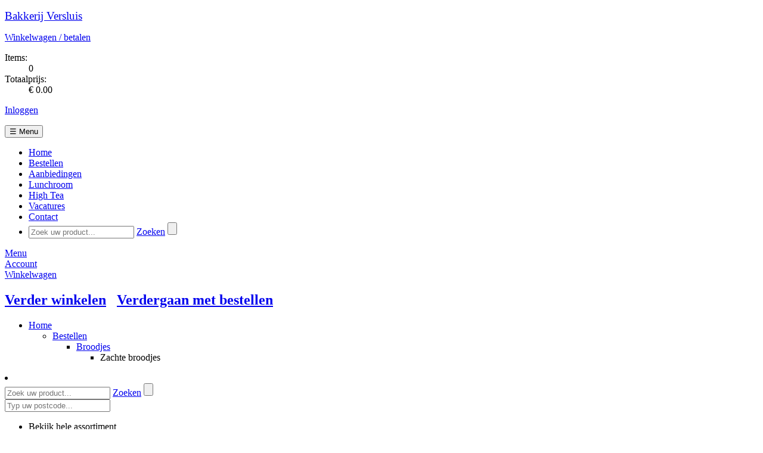

--- FILE ---
content_type: text/html; charset=utf-8
request_url: https://webshop.bakkerijversluis.nl/assortiment/broodjes/zachte-broodjes
body_size: 98197
content:

<!DOCTYPE html>
<html xmlns="http://www.w3.org/1999/xhtml" xml:lang="nl-NL" lang="nl-NL" xmlns:fb="http://www.facebook.com/2008/fbml">
    <head><title>
	Zachte broodjes - Bakkerij Versluis
</title><meta name="description" content="Zachte broodjes Bakkerij Versluis WOERDEN webshop EXTRAvestiging">
<meta name="keywords" content="Zachte, broodjes, Bakkerij, Versluis, WOERDEN, webshop, EXTRAvestiging, bestellen, producten, home, assortiment">
<meta http-equiv="Content-Type" content="text/html; charset=utf-8" /><meta name="viewport" content="width=device-width, initial-scale=1" /><meta http-equiv="Cache-Control" content="no-cache" /><meta http-equiv="Expires" content="0" /><link rel="stylesheet" href="https://cdn.jsdelivr.net/npm/bootstrap-icons@1.10.5/font/bootstrap-icons.css" /><!--[if lt IE 7]><script src="/js/DD_belatedPNG.js" type="text/javascript"></script><![endif]--><meta name="copyright" content="Bakkerij Versluis" /><link rel="shortcut icon" type="image/vnd.microsoft.icon" href="/images/themes/evversluisb2c/favicon.ico" /><script type="text/javascript">var aspJsVars = new Array();aspJsVars["baseUrl"] = 'https://webshop.bakkerijversluis.nl/';</script><script type="text/javascript">var baseUrl = 'https://webshop.bakkerijversluis.nl/'</script><link rel="stylesheet" type="text/css" href="/css/mediabox.css?version=638979263580338842" /><link rel="stylesheet" type="text/css" href="/css/toastr.min.css?version=638979263580338842" /><link rel="stylesheet" type="text/css" href="/css/fancybox.css?version=638979263580338842" /><link rel="stylesheet" type="text/css" href="/css/bootstrap4-ev.css?version=638979263580338842" /><link rel="stylesheet" type="text/css" href="/css/themes/evVersluiscss/evVersluisb2c.css?version=638990718289776177" /><script type="text/javascript" src="/js/mootools-1.2.5-core-yc.js?version=638979263637057615"></script><script type="text/javascript" src="/js/mootools-1.2.5.1-more.js?version=638979263637213930"></script><script type="text/javascript" src="https://ajax.googleapis.com/ajax/libs/jquery/3.2.1/jquery.min.js?version=0"></script><script type="text/javascript" src="https://maxcdn.bootstrapcdn.com/bootstrap/3.3.7/js/bootstrap.min.js?version=0"></script><script type="text/javascript" src="/js/main.js?version=638979263637057615"></script></head>

    <body>
        
        
        

        <script type="text/javascript">
            // Ask the browser...
            var cookieEnabled = (navigator.cookieEnabled) ? true : false;

            //if not IE4+ nor NS6+
            //if (typeof navigator.cookieEnabled == "undefined" && !cookieEnabled) {
            //document.cookie = "testcookie";
            //cookieEnabled = (document.cookie.indexOf("testcookie") != -1) ? true : false;
            //}

            // If not, show the cookie message!
            if (!cookieEnabled)
            {
                toastr.options = {            
                    "closeButton": true,
                    "debug": false,
                    "progressBar": false,
                    "positionClass": "toast-top-full-width",
                    "onclick": null,
                    "showDuration": "50000",
                    "hideDuration": "50000",
                    "timeOut": "50000",
                    "extendedTimeOut": "50000",
                    "showEasing": "swing",
                    "hideEasing": "linear",
                    "showMethod": "fadeIn",
                    "hideMethod": "fadeOut"
                };
        
                toastr.warning("Uw browser setting ondersteunt geen cookies. Deze webshop kan mogelijk minder goed functioneren. Maakt u gebruik van Internet Explorer dan kunt u dit via [Internetopties -> Privacy] aanpassen. De maximale toegestane instelling hier is [Normaal-Hoog]. ", "LET OP!");
            };
        </script>     

        <!--[if lte IE 7]><div id="ie7"><![endif]-->
        <!--[if lte IE 6]><div id="ie6"><![endif]-->
        <div id="wrapper">               
            <form method="post" action="/assortiment/broodjes/zachte-broodjes" id="aspnetForm">
<div>
<input type="hidden" name="__EVENTTARGET" id="__EVENTTARGET" value="" />
<input type="hidden" name="__EVENTARGUMENT" id="__EVENTARGUMENT" value="" />
<input type="hidden" name="__VIEWSTATE" id="__VIEWSTATE" value="/[base64]/[base64]/[base64]/[base64]/[base64]" />
</div>

<script type="text/javascript">
//<![CDATA[
var theForm = document.forms['aspnetForm'];
if (!theForm) {
    theForm = document.aspnetForm;
}
function __doPostBack(eventTarget, eventArgument) {
    if (!theForm.onsubmit || (theForm.onsubmit() != false)) {
        theForm.__EVENTTARGET.value = eventTarget;
        theForm.__EVENTARGUMENT.value = eventArgument;
        theForm.submit();
    }
}
//]]>
</script>


<script src="/WebResource.axd?d=qvSY_j-W-heQw_AtwtcWyhFAkDYYXkj3e0qOpSTFVlqQPNHCKhCIIwI2lzBpQ7Jtr0GvdaThxKTDERP3NuqB4MCvjfA1&amp;t=638942282805310136" type="text/javascript"></script>


<script type="text/javascript">
//<![CDATA[
function TextBoxExtenderKeyDownHandler(evt,controlName,handleNumerics)
{
     gottenEvent = evt || window.event;
     if (gottenEvent.keyCode == 13)
     {
         var button = document.getElementById(controlName);
         if (button != null)
             button.click();
         else
             alert('DEFAULT BUTTON NOT FOUND');;
         return false;
     }
}
//]]>
</script>

<div>

	<input type="hidden" name="__VIEWSTATEGENERATOR" id="__VIEWSTATEGENERATOR" value="C3B246AC" />
	<input type="hidden" name="__SCROLLPOSITIONX" id="__SCROLLPOSITIONX" value="0" />
	<input type="hidden" name="__SCROLLPOSITIONY" id="__SCROLLPOSITIONY" value="0" />
</div>
                <div class="menu">
                    <div class="container"> 
                        <header>
                            <div class="row white-bg">
                                <div class="col-sm-3 header-logo">
                                    <div id="logo">
                                        <p class="logo">
                                            <a id="ctl00_hlHome" href="http://www.bakkerijversluis.nl/"><big>Bakkerij Versluis</big></a>                          
                                        </p>
                                    </div>                      
                                </div>                  
                        
                                <div class="col-sm-9 header-info">
                                    
<div class="shopping-cart">
    <p><a id="ctl00_ucOrderSummaryControl_hlOrder" href="/CheckoutShoppingCart.aspx"><span class="IconShoppingCart"></span>Winkelwagen / betalen <i class="fa fa-arrow-right"></i></a></p>
    <dl>
	    <dt>Items:</dt>
	    <dd><span id="ShoppingCartItems">0</span></dd>
	    <dt>Totaalprijs:</dt>
	    <dd><span id="ShoppingCartSubtotal">&euro; 0.00</span></dd>
    </dl>
</div>
<div class="customer-info">
    <div id="loginstatusnotloggedin"><p><a href="/SignOn.aspx"><span class=IconLogin></span>Inloggen <i class="fa fa-arrow-right"></i></a></p></div>

</div>
                                    
                                </div>

                                <div class="col-md-9 main-nav">
                                    <nav id="main-nav">
                                        

<div class="main_navigation">

    <button id="navToggle" 
        type="button"
        class="btn btn-outline-secondary d-none mb-2" 
        aria-expanded="false" 
        aria-controls="navigation" 
        aria-label="Toggle navigation">
        ☰ Menu
    </button>

    <ul id="navigation">
        <li class="home"><a href="https://www.bakkerijversluis.nl/"><span>Home</span></a></li>
<li class="active bestellen"><a href="/"><span>Bestellen</span></a></li>
<li class="aanbiedingen"><a href="/aanbiedingen"><span>Aanbiedingen</span></a></li>
<li class="lunchroom"><a href="https://www.bakkerijversluis.nl/lunchroom/"><span>Lunchroom</span></a></li>
<li class="high-tea"><a href="https://www.bakkerijversluis.nl/high-tea/"><span>High Tea</span></a></li>
<li class="vacatures"><a href="https://www.bakkerijversluis.nl/vacatures/"><span>Vacatures</span></a></li>
<li class="contact"><a href="https://www.bakkerijversluis.nl/contact/"><span>Contact</span></a></li>

        
<li class="search">
	<div onkeypress="javascript:return WebForm_FireDefaultButton(event, &#39;ctl00_ucNavigationControl_ucSearchControl_btnSearch&#39;)">
	
		<input name="ctl00$ucNavigationControl$ucSearchControl$tbSearch" type="text" id="ctl00_ucNavigationControl_ucSearchControl_tbSearch" class="text" placeholder="Zoek uw product..." OnKeyDown="return TextBoxExtenderKeyDownHandler(event,&#39;ctl00_ucNavigationControl_ucSearchControl_btnSearch&#39;,&#39;False&#39;);" OnClick="this.select()" />
		<a id="ctl00_ucNavigationControl_ucSearchControl_lbSearch" class="searchbutton" href="javascript:__doPostBack(&#39;ctl00$ucNavigationControl$ucSearchControl$lbSearch&#39;,&#39;&#39;)">Zoeken</a>
		<input type="submit" name="ctl00$ucNavigationControl$ucSearchControl$btnSearch" value="" onclick="javascript:WebForm_DoPostBackWithOptions(new WebForm_PostBackOptions(&quot;ctl00$ucNavigationControl$ucSearchControl$btnSearch&quot;, &quot;&quot;, true, &quot;&quot;, &quot;&quot;, false, false))" id="ctl00_ucNavigationControl_ucSearchControl_btnSearch" class="searchbutton-hidden" />
	
</div>
</li>
    </ul>

</div>

                                    </nav>
                                </div>
                            </div>
                        </header>
                    </div>
                
                    
                    <div id="cd-hamburger-menu"><a class="cd-img-replace" href="#0">Menu</a></div>
                    <div id="cd-account-trigger"><a class="cd-img-replace" href="/SignOn.aspx">Account</a></div>
                    
                    <div id="cd-cart-trigger">
                        <a class="cd-img-replace" href="#0">Winkelwagen
                            
                        </a>
                    </div>
                     
                    <div id="cd-shadow-layer"></div>

                    
                    <div id="cd-cart">
                        <h2 class="text-center panelShoppingCardNaviagation">
                            <a href="#" id="closeShoppingCard"><i class="fa fa-arrow-left"></i> Verder winkelen</a>&nbsp; 
                            &nbsp;<a class="order-button" href="/CheckoutShoppingCart.aspx">Verdergaan met bestellen <i class="fa fa-arrow-right"></i></a>
                        </h2>
                        <div id="panelShoppingCard">
                            
<div class="ShoppingCardBlock">
    
    <div class="ShoppingCardItems">         
        
    </div>

    

    <div class="ShoppingCardSubTotal">          

        
    </div>
    <div class="ShoppingCardCustomText">            
        
    </div>
    <div class="ShoppingCardFooter">            
        
    </div>          
    
</div>

                        </div>
                    </div>
                </div>
            
                <div class="slider"></div>
                 
                            
                <div id="ctl00_container_move_top" class="container move_top">
                    <div id="ctl00_container_base" class="container_base container_assortimentlanguageentitypage">

                        
<ul id="breadcrumbs">
	<li>
		<a id="ctl00_ucBreadcrumbControl_breadcrumbhome" href="/">Home</a>
		<ul><li><a href="/">Bestellen</a>
<ul><li><a href="/assortiment/broodjes">Broodjes</a>
<ul><li id="lastitem">Zachte broodjes
</li></ul>
</li></ul>
</li></ul>

	</li>
</ul>

                        
                        <div class="row">
                            <nav class="col-md-3">
                                
<li class="search">
	<div onkeypress="javascript:return WebForm_FireDefaultButton(event, &#39;ctl00_ucSearchControl_btnSearch&#39;)">
	
		<input name="ctl00$ucSearchControl$tbSearch" type="text" id="ctl00_ucSearchControl_tbSearch" class="text" placeholder="Zoek uw product..." OnKeyDown="return TextBoxExtenderKeyDownHandler(event,&#39;ctl00_ucSearchControl_btnSearch&#39;,&#39;False&#39;);" OnClick="this.select()" />
		<a id="ctl00_ucSearchControl_lbSearch" class="searchbutton" href="javascript:__doPostBack(&#39;ctl00$ucSearchControl$lbSearch&#39;,&#39;&#39;)">Zoeken</a>
		<input type="submit" name="ctl00$ucSearchControl$btnSearch" value="" onclick="javascript:WebForm_DoPostBackWithOptions(new WebForm_PostBackOptions(&quot;ctl00$ucSearchControl$btnSearch&quot;, &quot;&quot;, true, &quot;&quot;, &quot;&quot;, false, false))" id="ctl00_ucSearchControl_btnSearch" class="searchbutton-hidden" />
	
</div>
</li>
	                            
    <div id="postcodecheck">
	    <div onkeypress="javascript:return WebForm_FireDefaultButton(event, &#39;ctl00_ucPostcodeCheck_btnPostcodeCheck&#39;)">
	
		    <input name="ctl00$ucPostcodeCheck$tbPostcodeCheck" type="text" id="ctl00_ucPostcodeCheck_tbPostcodeCheck" class="text" placeholder="Typ uw postcode..." OnKeyDown="return TextBoxExtenderKeyDownHandler(event,&#39;ctl00_ucPostcodeCheck_btnPostcodeCheck&#39;,&#39;False&#39;);" OnClick="this.select()" />
    	    <a id="ctl00_ucPostcodeCheck_btnPostcodeCheck" class="postcodecheck-button" href="javascript:__doPostBack(&#39;ctl00$ucPostcodeCheck$btnPostcodeCheck&#39;,&#39;&#39;)"></a>
	    
</div>
        <div id="postcodecheck-result">
	        <span>
        		    
	        </span>
        </div>
    </div>

                                <div id="ctl00_ucSubnavigationControl_pagename" class="assortimentlanguageentitypage">
                <ul id="subnavigation" class="nav nav-pills nav-stacked" data-spy="affix" data-offset-top="205">



					<li>
				       	
				    	<a id="click_menu">Bekijk hele assortiment</a>
				        <div class="toggle_nav">
				            <a id="ctl00_ucSubnavigationControl_hlSubnavigationItem" class="bestellen" href="/">Bestellen</a>
				            
				            <ul>
<li>
<a href="/assortiment/brood-2" class="brood">Brood</a>
</li>
<li>
<a href="/assortiment/broodjes" class="active sub broodjes">Broodjes</a>
<ul>
<li>
<a href="/assortiment/broodjes/zachte-broodjes" class="active">Zachte broodjes</a>
</li>
<li>
<a href="/assortiment/broodjes/harde-broodjes">Harde broodjes</a>
</li>
<li>
<a href="/assortiment/broodjes/croissants">Croissants</a>
</li>
<li>
<a href="/assortiment/broodjes/om-zelf-af-te-bakken">Om zelf af te bakken</a>
</li>
</ul>
</li>
<li>
<a href="/assortiment/zoet-en-hartig" class="zoet-en-hartig">Zoet en hartig</a>
</li>
<li>
<a href="/assortiment/gebak" class="gebak">Gebak</a>
</li>
<li>
<a href="/assortiment/taarten" class="taarten">Taarten</a>
</li>
<li>
<a href="/assortiment/chocolade" class="chocolade">Chocolade</a>
</li>
<li>
<a href="/assortiment/geboorte" class="geboorte">Geboorte</a>
</li>
<li>
<a href="/assortiment/abraham-sara" class="abraham-sara">Abraham/Sara</a>
</li>
<li>
<a href="/assortiment/lunch" class="lunch">Lunch</a>
</li>
<li>
<a href="/assortiment/ontbijt-en-high-tea" class="ontbijt-en-high-tea">Ontbijt en high tea</a>
</li>
<li>
<a href="/assortiment/cadeau-artikelen" class="cadeau-artikelen">Cadeau artikelen</a>
</li>
<li>
<a href="/assortiment/diepgevroren" class="diepgevroren">Diepgevroren</a>
</li>
<li>
<a href="/assortiment/thee" class="thee">Thee</a>
</li>
<li>
<a href="/assortiment/dieet-artikelen" class="dieet-artikelen">Dieet artikelen</a>
</li>
</ul>

				        </div>
					</li>
                </ul>

	<script>
        document.addEventListener("DOMContentLoaded", function () {
            var clickMenu = document.getElementById("click_menu");
            var toggleNav = document.querySelector(".toggle_nav");
            var subnavigation = document.getElementById("subnavigation");

            if (clickMenu && toggleNav && subnavigation) {
                clickMenu.addEventListener("click", function () {
                    if (toggleNav.style.display === "none" || toggleNav.style.display === "") {
                        toggleNav.style.display = "block";
                    } else {
                        toggleNav.style.display = "none";
                    }

                    subnavigation.classList.toggle("open_close");
                });
            }
        });
    </script>

</div>


                            </nav>

                            <div class="col-md-9">
                                <div id="content" class = "page_assortimentlanguageentitypage"> 
                                
	
	
<div class="productcollection">
	
		<h1>Zachte broodjes<span class="count">(32 producten)</span></h1>		
	
	

	<div class="row">
	    <div class="col-md-12 no-padding">
			    <div class="products">		
				    <div id="ctl00_cphContent_ucAssortimentItemCollectionControl_ctl00_ctl00_divproductbutton" class="product-hover bolletjes">
	<a id="ctl00_cphContent_ucAssortimentItemCollectionControl_ctl00_ctl00_hlLink" class="product" href="/assortiment/broodjes/zachte-broodjes/bolletjes">
		<div class="body" style="position:relative;">
	    <div class="buttonoverlay">
            
	    </div>
		<div class="image">
			<img src="/images/products/product-800-bolletjes_600_450.jpg" alt="Bolletjes" />

		</div>
		<div class="image discountoverlay" visible="false">
			<img src="" alt="" />

		</div>
		<h2><span class="productButtonProductName">Bolletjes</span></h2>
		
		<div class="from">
		    vanaf
		</div>
		
		<div class="price">
		    <div class="large">&euro;<span class="space"> </span>0</div>
		    <div class="small">58</div>
		    <div class="pricetext"></div>
		</div>
		
		<div class="arrow">
		    <i class="fa fa-arrow-right fa-5x"></i>
		</div>
		</div>
        <div id="productbuttonbesteltext">Bestel</div></a>
	
</div><div id="ctl00_cphContent_ucAssortimentItemCollectionControl_ctl01_ctl00_divproductbutton" class="product-hover bolletjes&amp;nbspper5verpakt">
	<a id="ctl00_cphContent_ucAssortimentItemCollectionControl_ctl01_ctl00_hlLink" class="product" href="/assortiment/broodjes/zachte-broodjes/bolletjes">
		<div class="body" style="position:relative;">
	    <div class="buttonoverlay">
            
	    </div>
		<div class="image">
			<img src="/images/products/product-800-bolletjes_600_450.jpg" alt="Bolletjes&amp;nbsp;per 5 verpakt" />

		</div>
		<div class="image discountoverlay" visible="false">
			<img src="" alt="" />

		</div>
		<h2><span class="productButtonProductName">Bolletjes</span>&nbsp;<span class="productButtonSubcodeName">per 5 verpakt</span></h2>
		
		<div class="from">
		    
		</div>
		
		<div class="price">
		    <div class="large">&euro;<span class="space"> </span>2</div>
		    <div class="small">90</div>
		    <div class="pricetext"></div>
		</div>
		
		<div class="arrow">
		    <i class="fa fa-arrow-right fa-5x"></i>
		</div>
		</div>
        <div id="productbuttonbesteltext">Bestel</div></a>
	<div id="productbuttonlink"><a id="ctl00_cphContent_ucAssortimentItemCollectionControl_ctl01_ctl00_hl0" title="Direct bestellen" class="productbuttonlink" href="/AddProduct.aspx?ProductId=64&amp;SubcodeId=6&amp;Amount=1&amp;ActionCode=url&amp;ActionCodeURL=|assortiment|broodjes|zachte-broodjes"></a></div>
</div><div id="ctl00_cphContent_ucAssortimentItemCollectionControl_ctl02_ctl00_divproductbutton" class="product-hover puntjes">
	<a id="ctl00_cphContent_ucAssortimentItemCollectionControl_ctl02_ctl00_hlLink" class="product" href="/assortiment/broodjes/zachte-broodjes/puntjes">
		<div class="body" style="position:relative;">
	    <div class="buttonoverlay">
            
	    </div>
		<div class="image">
			<img src="/images/products/product-801-puntjes_600_450.jpg" alt="Puntjes" />

		</div>
		<div class="image discountoverlay" visible="false">
			<img src="" alt="" />

		</div>
		<h2><span class="productButtonProductName">Puntjes</span></h2>
		
		<div class="from">
		    vanaf
		</div>
		
		<div class="price">
		    <div class="large">&euro;<span class="space"> </span>0</div>
		    <div class="small">65</div>
		    <div class="pricetext"></div>
		</div>
		
		<div class="arrow">
		    <i class="fa fa-arrow-right fa-5x"></i>
		</div>
		</div>
        <div id="productbuttonbesteltext">Bestel</div></a>
	
</div><div id="ctl00_cphContent_ucAssortimentItemCollectionControl_ctl03_ctl00_divproductbutton" class="product-hover bolletjessesam">
	<a id="ctl00_cphContent_ucAssortimentItemCollectionControl_ctl03_ctl00_hlLink" class="product" href="/assortiment/broodjes/zachte-broodjes/bolletjes-sesam">
		<div class="body" style="position:relative;">
	    <div class="buttonoverlay">
            
	    </div>
		<div class="image">
			<img src="/images/products/product-802-bolletjes-sesam_600_450.jpg" alt="Bolletjes Sesam" />

		</div>
		<div class="image discountoverlay" visible="false">
			<img src="" alt="" />

		</div>
		<h2><span class="productButtonProductName">Bolletjes Sesam</span></h2>
		
		<div class="from">
		    vanaf
		</div>
		
		<div class="price">
		    <div class="large">&euro;<span class="space"> </span>0</div>
		    <div class="small">66</div>
		    <div class="pricetext"></div>
		</div>
		
		<div class="arrow">
		    <i class="fa fa-arrow-right fa-5x"></i>
		</div>
		</div>
        <div id="productbuttonbesteltext">Bestel</div></a>
	
</div><div id="ctl00_cphContent_ucAssortimentItemCollectionControl_ctl04_ctl00_divproductbutton" class="product-hover bolletjesmaanzaad">
	<a id="ctl00_cphContent_ucAssortimentItemCollectionControl_ctl04_ctl00_hlLink" class="product" href="/assortiment/broodjes/zachte-broodjes/bolletjes-maanzaad">
		<div class="body" style="position:relative;">
	    <div class="buttonoverlay">
            
	    </div>
		<div class="image">
			<img src="/images/products/product-803-bolletjes-maanzaad_600_450.jpg" alt="Bolletjes Maanzaad" />

		</div>
		<div class="image discountoverlay" visible="false">
			<img src="" alt="" />

		</div>
		<h2><span class="productButtonProductName">Bolletjes Maanzaad</span></h2>
		
		<div class="from">
		    
		</div>
		
		<div class="price">
		    <div class="large">&euro;<span class="space"> </span>0</div>
		    <div class="small">66</div>
		    <div class="pricetext"></div>
		</div>
		
		<div class="arrow">
		    <i class="fa fa-arrow-right fa-5x"></i>
		</div>
		</div>
        <div id="productbuttonbesteltext">Bestel</div></a>
	<div id="productbuttonlink"><a id="ctl00_cphContent_ucAssortimentItemCollectionControl_ctl04_ctl00_hl0" title="Direct bestellen" class="productbuttonlink" href="/AddProduct.aspx?ProductId=67&amp;SubcodeId=1&amp;Amount=1&amp;ActionCode=url&amp;ActionCodeURL=|assortiment|broodjes|zachte-broodjes"></a></div>
</div><div id="ctl00_cphContent_ucAssortimentItemCollectionControl_ctl05_ctl00_divproductbutton" class="product-hover vloercadetjes">
	<a id="ctl00_cphContent_ucAssortimentItemCollectionControl_ctl05_ctl00_hlLink" class="product" href="/assortiment/broodjes/zachte-broodjes/vloercadetjes">
		<div class="body" style="position:relative;">
	    <div class="buttonoverlay">
            
	    </div>
		<div class="image">
			<img src="/images/products/product-805-vloercadetjes_600_450.jpg" alt="Vloercadetjes" />

		</div>
		<div class="image discountoverlay" visible="false">
			<img src="" alt="" />

		</div>
		<h2><span class="productButtonProductName">Vloercadetjes</span></h2>
		
		<div class="from">
		    
		</div>
		
		<div class="price">
		    <div class="large">&euro;<span class="space"> </span>0</div>
		    <div class="small">80</div>
		    <div class="pricetext"></div>
		</div>
		
		<div class="arrow">
		    <i class="fa fa-arrow-right fa-5x"></i>
		</div>
		</div>
        <div id="productbuttonbesteltext">Bestel</div></a>
	<div id="productbuttonlink"><a id="ctl00_cphContent_ucAssortimentItemCollectionControl_ctl05_ctl00_hl0" title="Direct bestellen" class="productbuttonlink" href="/AddProduct.aspx?ProductId=68&amp;SubcodeId=1&amp;Amount=1&amp;ActionCode=url&amp;ActionCodeURL=|assortiment|broodjes|zachte-broodjes"></a></div>
</div><div id="ctl00_cphContent_ucAssortimentItemCollectionControl_ctl06_ctl00_divproductbutton" class="product-hover luxebroodjes">
	<a id="ctl00_cphContent_ucAssortimentItemCollectionControl_ctl06_ctl00_hlLink" class="product" href="/assortiment/broodjes/zachte-broodjes/luxe-broodjes">
		<div class="body" style="position:relative;">
	    <div class="buttonoverlay">
            
	    </div>
		<div class="image">
			<img src="/images/products/product-806-luxe-broodjes_600_450.jpg" alt="Luxe Broodjes" />

		</div>
		<div class="image discountoverlay" visible="false">
			<img src="" alt="" />

		</div>
		<h2><span class="productButtonProductName">Luxe Broodjes</span></h2>
		
		<div class="from">
		    
		</div>
		
		<div class="price">
		    <div class="large">&euro;<span class="space"> </span>0</div>
		    <div class="small">90</div>
		    <div class="pricetext"></div>
		</div>
		
		<div class="arrow">
		    <i class="fa fa-arrow-right fa-5x"></i>
		</div>
		</div>
        <div id="productbuttonbesteltext">Bestel</div></a>
	<div id="productbuttonlink"><a id="ctl00_cphContent_ucAssortimentItemCollectionControl_ctl06_ctl00_hl0" title="Direct bestellen" class="productbuttonlink" href="/AddProduct.aspx?ProductId=69&amp;SubcodeId=1&amp;Amount=1&amp;ActionCode=url&amp;ActionCodeURL=|assortiment|broodjes|zachte-broodjes"></a></div>
</div><div id="ctl00_cphContent_ucAssortimentItemCollectionControl_ctl07_ctl00_divproductbutton" class="product-hover beschuitbol">
	<a id="ctl00_cphContent_ucAssortimentItemCollectionControl_ctl07_ctl00_hlLink" class="product" href="/assortiment/broodjes/zachte-broodjes/beschuitbol">
		<div class="body" style="position:relative;">
	    <div class="buttonoverlay">
            
	    </div>
		<div class="image">
			<img src="/images/products/product-828-beschuitbol_600_450.jpeg" alt="Beschuitbol" />

		</div>
		<div class="image discountoverlay" visible="false">
			<img src="" alt="" />

		</div>
		<h2><span class="productButtonProductName">Beschuitbol</span></h2>
		
		<div class="from">
		    
		</div>
		
		<div class="price">
		    <div class="large">&euro;<span class="space"> </span>0</div>
		    <div class="small">60</div>
		    <div class="pricetext"></div>
		</div>
		
		<div class="arrow">
		    <i class="fa fa-arrow-right fa-5x"></i>
		</div>
		</div>
        <div id="productbuttonbesteltext">Bestel</div></a>
	<div id="productbuttonlink"><a id="ctl00_cphContent_ucAssortimentItemCollectionControl_ctl07_ctl00_hl0" title="Direct bestellen" class="productbuttonlink" href="/AddProduct.aspx?ProductId=724&amp;SubcodeId=1&amp;Amount=1&amp;ActionCode=url&amp;ActionCodeURL=|assortiment|broodjes|zachte-broodjes"></a></div>
</div><div id="ctl00_cphContent_ucAssortimentItemCollectionControl_ctl08_ctl00_divproductbutton" class="product-hover beschuitbollen5stuks">
	<a id="ctl00_cphContent_ucAssortimentItemCollectionControl_ctl08_ctl00_hlLink" class="product" href="/assortiment/broodjes/zachte-broodjes/beschuitbollen-5-stuks">
		<div class="body" style="position:relative;">
	    <div class="buttonoverlay">
            
	    </div>
		<div class="image">
			<img src="/images/products/product-832-beschuitbollen-5-stuks_600_450.jpeg" alt="Beschuitbollen, 5 stuks" />

		</div>
		<div class="image discountoverlay" visible="false">
			<img src="" alt="" />

		</div>
		<h2><span class="productButtonProductName">Beschuitbollen, 5 stuks</span></h2>
		
		<div class="from">
		    
		</div>
		
		<div class="price">
		    <div class="large">&euro;<span class="space"> </span>3.-</div>
		    <div class="small"></div>
		    <div class="pricetext"></div>
		</div>
		
		<div class="arrow">
		    <i class="fa fa-arrow-right fa-5x"></i>
		</div>
		</div>
        <div id="productbuttonbesteltext">Bestel</div></a>
	<div id="productbuttonlink"><a id="ctl00_cphContent_ucAssortimentItemCollectionControl_ctl08_ctl00_hl0" title="Direct bestellen" class="productbuttonlink" href="/AddProduct.aspx?ProductId=725&amp;SubcodeId=1&amp;Amount=1&amp;ActionCode=url&amp;ActionCodeURL=|assortiment|broodjes|zachte-broodjes"></a></div>
</div><div id="ctl00_cphContent_ucAssortimentItemCollectionControl_ctl09_ctl00_divproductbutton" class="product-hover tarwebolletjes">
	<a id="ctl00_cphContent_ucAssortimentItemCollectionControl_ctl09_ctl00_hlLink" class="product" href="/assortiment/broodjes/zachte-broodjes/tarwe-bolletjes">
		<div class="body" style="position:relative;">
	    <div class="buttonoverlay">
            
	    </div>
		<div class="image">
			<img src="/images/products/product-849-tarwe-bolletjes_600_450.jpg" alt="Tarwe bolletjes" />

		</div>
		<div class="image discountoverlay" visible="false">
			<img src="" alt="" />

		</div>
		<h2><span class="productButtonProductName">Tarwe bolletjes</span></h2>
		
		<div class="from">
		    vanaf
		</div>
		
		<div class="price">
		    <div class="large">&euro;<span class="space"> </span>0</div>
		    <div class="small">58</div>
		    <div class="pricetext"></div>
		</div>
		
		<div class="arrow">
		    <i class="fa fa-arrow-right fa-5x"></i>
		</div>
		</div>
        <div id="productbuttonbesteltext">Bestel</div></a>
	
</div><div id="ctl00_cphContent_ucAssortimentItemCollectionControl_ctl10_ctl00_divproductbutton" class="product-hover tarwebolletjes&amp;nbspper5verpakt">
	<a id="ctl00_cphContent_ucAssortimentItemCollectionControl_ctl10_ctl00_hlLink" class="product" href="/assortiment/broodjes/zachte-broodjes/tarwe-bolletjes">
		<div class="body" style="position:relative;">
	    <div class="buttonoverlay">
            
	    </div>
		<div class="image">
			<img src="/images/products/product-849-tarwe-bolletjes_600_450.jpg" alt="Tarwe bolletjes&amp;nbsp;per 5 verpakt" />

		</div>
		<div class="image discountoverlay" visible="false">
			<img src="" alt="" />

		</div>
		<h2><span class="productButtonProductName">Tarwe bolletjes</span>&nbsp;<span class="productButtonSubcodeName">per 5 verpakt</span></h2>
		
		<div class="from">
		    
		</div>
		
		<div class="price">
		    <div class="large">&euro;<span class="space"> </span>2</div>
		    <div class="small">90</div>
		    <div class="pricetext"></div>
		</div>
		
		<div class="arrow">
		    <i class="fa fa-arrow-right fa-5x"></i>
		</div>
		</div>
        <div id="productbuttonbesteltext">Bestel</div></a>
	<div id="productbuttonlink"><a id="ctl00_cphContent_ucAssortimentItemCollectionControl_ctl10_ctl00_hl0" title="Direct bestellen" class="productbuttonlink" href="/AddProduct.aspx?ProductId=70&amp;SubcodeId=6&amp;Amount=1&amp;ActionCode=url&amp;ActionCodeURL=|assortiment|broodjes|zachte-broodjes"></a></div>
</div><div id="ctl00_cphContent_ucAssortimentItemCollectionControl_ctl11_ctl00_divproductbutton" class="product-hover tarwebolletjesvlokken">
	<a id="ctl00_cphContent_ucAssortimentItemCollectionControl_ctl11_ctl00_hlLink" class="product" href="/assortiment/broodjes/zachte-broodjes/tarwebolletjes-vlokken">
		<div class="body" style="position:relative;">
	    <div class="buttonoverlay">
            
	    </div>
		<div class="image">
			<img src="/images/products/product-850-tarwebolletjes-vlokken_600_450.jpeg" alt="Tarwebolletjes vlokken" />

		</div>
		<div class="image discountoverlay" visible="false">
			<img src="" alt="" />

		</div>
		<h2><span class="productButtonProductName">Tarwebolletjes vlokken</span></h2>
		
		<div class="from">
		    
		</div>
		
		<div class="price">
		    <div class="large">&euro;<span class="space"> </span>0</div>
		    <div class="small">66</div>
		    <div class="pricetext"></div>
		</div>
		
		<div class="arrow">
		    <i class="fa fa-arrow-right fa-5x"></i>
		</div>
		</div>
        <div id="productbuttonbesteltext">Bestel</div></a>
	<div id="productbuttonlink"><a id="ctl00_cphContent_ucAssortimentItemCollectionControl_ctl11_ctl00_hl0" title="Direct bestellen" class="productbuttonlink" href="/AddProduct.aspx?ProductId=71&amp;SubcodeId=1&amp;Amount=1&amp;ActionCode=url&amp;ActionCodeURL=|assortiment|broodjes|zachte-broodjes"></a></div>
</div><div id="ctl00_cphContent_ucAssortimentItemCollectionControl_ctl12_ctl00_divproductbutton" class="product-hover tarwebolletjessesamzaad">
	<a id="ctl00_cphContent_ucAssortimentItemCollectionControl_ctl12_ctl00_hlLink" class="product" href="/assortiment/broodjes/zachte-broodjes/tarwebolletjes-sesamzaad">
		<div class="body" style="position:relative;">
	    <div class="buttonoverlay">
            
	    </div>
		<div class="image">
			<img src="/images/products/product-858-tarwebolletjes-sesamzaad_600_450.jpg" alt="Tarwebolletjes sesamzaad" />

		</div>
		<div class="image discountoverlay" visible="false">
			<img src="" alt="" />

		</div>
		<h2><span class="productButtonProductName">Tarwebolletjes sesamzaad</span></h2>
		
		<div class="from">
		    
		</div>
		
		<div class="price">
		    <div class="large">&euro;<span class="space"> </span>0</div>
		    <div class="small">66</div>
		    <div class="pricetext"></div>
		</div>
		
		<div class="arrow">
		    <i class="fa fa-arrow-right fa-5x"></i>
		</div>
		</div>
        <div id="productbuttonbesteltext">Bestel</div></a>
	<div id="productbuttonlink"><a id="ctl00_cphContent_ucAssortimentItemCollectionControl_ctl12_ctl00_hl0" title="Direct bestellen" class="productbuttonlink" href="/AddProduct.aspx?ProductId=72&amp;SubcodeId=1&amp;Amount=1&amp;ActionCode=url&amp;ActionCodeURL=|assortiment|broodjes|zachte-broodjes"></a></div>
</div><div id="ctl00_cphContent_ucAssortimentItemCollectionControl_ctl13_ctl00_divproductbutton" class="product-hover tarwebolletjesmaanzaad">
	<a id="ctl00_cphContent_ucAssortimentItemCollectionControl_ctl13_ctl00_hlLink" class="product" href="/assortiment/broodjes/zachte-broodjes/tarwebolletjes-maanzaad">
		<div class="body" style="position:relative;">
	    <div class="buttonoverlay">
            
	    </div>
		<div class="image">
			<img src="/images/products/product-859-tarwebolletjes-maanzaad_600_450.jpg" alt="Tarwebolletjes maanzaad" />

		</div>
		<div class="image discountoverlay" visible="false">
			<img src="" alt="" />

		</div>
		<h2><span class="productButtonProductName">Tarwebolletjes maanzaad</span></h2>
		
		<div class="from">
		    
		</div>
		
		<div class="price">
		    <div class="large">&euro;<span class="space"> </span>0</div>
		    <div class="small">66</div>
		    <div class="pricetext"></div>
		</div>
		
		<div class="arrow">
		    <i class="fa fa-arrow-right fa-5x"></i>
		</div>
		</div>
        <div id="productbuttonbesteltext">Bestel</div></a>
	<div id="productbuttonlink"><a id="ctl00_cphContent_ucAssortimentItemCollectionControl_ctl13_ctl00_hl0" title="Direct bestellen" class="productbuttonlink" href="/AddProduct.aspx?ProductId=73&amp;SubcodeId=1&amp;Amount=1&amp;ActionCode=url&amp;ActionCodeURL=|assortiment|broodjes|zachte-broodjes"></a></div>
</div><div id="ctl00_cphContent_ucAssortimentItemCollectionControl_ctl14_ctl00_divproductbutton" class="product-hover meergranenbolletjes">
	<a id="ctl00_cphContent_ucAssortimentItemCollectionControl_ctl14_ctl00_hlLink" class="product" href="/assortiment/broodjes/zachte-broodjes/meergranenbolletjes">
		<div class="body" style="position:relative;">
	    <div class="buttonoverlay">
            
	    </div>
		<div class="image">
			<img src="/images/products/product-865-meergranenbolletjes_600_450.jpg" alt="Meergranenbolletjes" />

		</div>
		<div class="image discountoverlay" visible="false">
			<img src="" alt="" />

		</div>
		<h2><span class="productButtonProductName">Meergranenbolletjes</span></h2>
		
		<div class="from">
		    
		</div>
		
		<div class="price">
		    <div class="large">&euro;<span class="space"> </span>0</div>
		    <div class="small">80</div>
		    <div class="pricetext"></div>
		</div>
		
		<div class="arrow">
		    <i class="fa fa-arrow-right fa-5x"></i>
		</div>
		</div>
        <div id="productbuttonbesteltext">Bestel</div></a>
	<div id="productbuttonlink"><a id="ctl00_cphContent_ucAssortimentItemCollectionControl_ctl14_ctl00_hl0" title="Direct bestellen" class="productbuttonlink" href="/AddProduct.aspx?ProductId=74&amp;SubcodeId=1&amp;Amount=1&amp;ActionCode=url&amp;ActionCodeURL=|assortiment|broodjes|zachte-broodjes"></a></div>
</div><div id="ctl00_cphContent_ucAssortimentItemCollectionControl_ctl15_ctl00_divproductbutton" class="product-hover speltbolletjes">
	<a id="ctl00_cphContent_ucAssortimentItemCollectionControl_ctl15_ctl00_hlLink" class="product" href="/assortiment/broodjes/zachte-broodjes/speltbolletjes">
		<div class="body" style="position:relative;">
	    <div class="buttonoverlay">
            
	    </div>
		<div class="image">
			<img src="/images/products/product-866-speltbolletjes_600_450.jpg" alt="Speltbolletjes" />

		</div>
		<div class="image discountoverlay" visible="false">
			<img src="" alt="" />

		</div>
		<h2><span class="productButtonProductName">Speltbolletjes</span></h2>
		
		<div class="from">
		    
		</div>
		
		<div class="price">
		    <div class="large">&euro;<span class="space"> </span>0</div>
		    <div class="small">80</div>
		    <div class="pricetext"></div>
		</div>
		
		<div class="arrow">
		    <i class="fa fa-arrow-right fa-5x"></i>
		</div>
		</div>
        <div id="productbuttonbesteltext">Bestel</div></a>
	<div id="productbuttonlink"><a id="ctl00_cphContent_ucAssortimentItemCollectionControl_ctl15_ctl00_hl0" title="Direct bestellen" class="productbuttonlink" href="/AddProduct.aspx?ProductId=75&amp;SubcodeId=1&amp;Amount=1&amp;ActionCode=url&amp;ActionCodeURL=|assortiment|broodjes|zachte-broodjes"></a></div>
</div><div id="ctl00_cphContent_ucAssortimentItemCollectionControl_ctl16_ctl00_divproductbutton" class="product-hover tarwebolletjes+zonnebloempitten">
	<a id="ctl00_cphContent_ucAssortimentItemCollectionControl_ctl16_ctl00_hlLink" class="product" href="/assortiment/broodjes/zachte-broodjes/tarwebolletjes-zonnebloempitten">
		<div class="body" style="position:relative;">
	    <div class="buttonoverlay">
            
	    </div>
		<div class="image">
			<img src="/images/products/product-868-tarwebolletjes-zonnebloempitten_600_450.jpg" alt="Tarwebolletjes+zonnebloempitten" />

		</div>
		<div class="image discountoverlay" visible="false">
			<img src="" alt="" />

		</div>
		<h2><span class="productButtonProductName">Tarwebolletjes+zonnebloempitten</span></h2>
		
		<div class="from">
		    
		</div>
		
		<div class="price">
		    <div class="large">&euro;<span class="space"> </span>0</div>
		    <div class="small">66</div>
		    <div class="pricetext"></div>
		</div>
		
		<div class="arrow">
		    <i class="fa fa-arrow-right fa-5x"></i>
		</div>
		</div>
        <div id="productbuttonbesteltext">Bestel</div></a>
	<div id="productbuttonlink"><a id="ctl00_cphContent_ucAssortimentItemCollectionControl_ctl16_ctl00_hl0" title="Direct bestellen" class="productbuttonlink" href="/AddProduct.aspx?ProductId=76&amp;SubcodeId=1&amp;Amount=1&amp;ActionCode=url&amp;ActionCodeURL=|assortiment|broodjes|zachte-broodjes"></a></div>
</div><div id="ctl00_cphContent_ucAssortimentItemCollectionControl_ctl17_ctl00_divproductbutton" class="product-hover panini">
	<a id="ctl00_cphContent_ucAssortimentItemCollectionControl_ctl17_ctl00_hlLink" class="product" href="/assortiment/broodjes/zachte-broodjes/panini">
		<div class="body" style="position:relative;">
	    <div class="buttonoverlay">
            
	    </div>
		<div class="image">
			<img src="/images/products/product-930-panini_600_450.jpg" alt="Panini" />

		</div>
		<div class="image discountoverlay" visible="false">
			<img src="" alt="" />

		</div>
		<h2><span class="productButtonProductName">Panini</span></h2>
		
		<div class="from">
		    
		</div>
		
		<div class="price">
		    <div class="large">&euro;<span class="space"> </span>0</div>
		    <div class="small">80</div>
		    <div class="pricetext"></div>
		</div>
		
		<div class="arrow">
		    <i class="fa fa-arrow-right fa-5x"></i>
		</div>
		</div>
        <div id="productbuttonbesteltext">Bestel</div></a>
	<div id="productbuttonlink"><a id="ctl00_cphContent_ucAssortimentItemCollectionControl_ctl17_ctl00_hl0" title="Direct bestellen" class="productbuttonlink" href="/AddProduct.aspx?ProductId=77&amp;SubcodeId=1&amp;Amount=1&amp;ActionCode=url&amp;ActionCodeURL=|assortiment|broodjes|zachte-broodjes"></a></div>
</div><div id="ctl00_cphContent_ucAssortimentItemCollectionControl_ctl18_ctl00_divproductbutton" class="product-hover tarwepanini">
	<a id="ctl00_cphContent_ucAssortimentItemCollectionControl_ctl18_ctl00_hlLink" class="product" href="/assortiment/broodjes/zachte-broodjes/tarwe-panini">
		<div class="body" style="position:relative;">
	    <div class="buttonoverlay">
            
	    </div>
		<div class="image">
			<img src="/images/products/product-932-tarwe-panini_600_450.jpg" alt="Tarwe panini" />

		</div>
		<div class="image discountoverlay" visible="false">
			<img src="" alt="" />

		</div>
		<h2><span class="productButtonProductName">Tarwe panini</span></h2>
		
		<div class="from">
		    
		</div>
		
		<div class="price">
		    <div class="large">&euro;<span class="space"> </span>0</div>
		    <div class="small">80</div>
		    <div class="pricetext"></div>
		</div>
		
		<div class="arrow">
		    <i class="fa fa-arrow-right fa-5x"></i>
		</div>
		</div>
        <div id="productbuttonbesteltext">Bestel</div></a>
	<div id="productbuttonlink"><a id="ctl00_cphContent_ucAssortimentItemCollectionControl_ctl18_ctl00_hl0" title="Direct bestellen" class="productbuttonlink" href="/AddProduct.aspx?ProductId=78&amp;SubcodeId=1&amp;Amount=1&amp;ActionCode=url&amp;ActionCodeURL=|assortiment|broodjes|zachte-broodjes"></a></div>
</div><div id="ctl00_cphContent_ucAssortimentItemCollectionControl_ctl19_ctl00_divproductbutton" class="product-hover krentenbollen">
	<a id="ctl00_cphContent_ucAssortimentItemCollectionControl_ctl19_ctl00_hlLink" class="product" href="/assortiment/broodjes/zachte-broodjes/krentenbollen">
		<div class="body" style="position:relative;">
	    <div class="buttonoverlay">
            
	    </div>
		<div class="image">
			<img src="/images/products/product-950-krentenbollen_600_450.jpg" alt="Krentenbollen" />

		</div>
		<div class="image discountoverlay" visible="false">
			<img src="" alt="" />

		</div>
		<h2><span class="productButtonProductName">Krentenbollen</span></h2>
		
		<div class="from">
		    vanaf
		</div>
		
		<div class="price">
		    <div class="large">&euro;<span class="space"> </span>0</div>
		    <div class="small">80</div>
		    <div class="pricetext"></div>
		</div>
		
		<div class="arrow">
		    <i class="fa fa-arrow-right fa-5x"></i>
		</div>
		</div>
        <div id="productbuttonbesteltext">Bestel</div></a>
	
</div><div id="ctl00_cphContent_ucAssortimentItemCollectionControl_ctl20_ctl00_divproductbutton" class="product-hover krentenbollen&amp;nbspper5verpakt">
	<a id="ctl00_cphContent_ucAssortimentItemCollectionControl_ctl20_ctl00_hlLink" class="product" href="/assortiment/broodjes/zachte-broodjes/krentenbollen">
		<div class="body" style="position:relative;">
	    <div class="buttonoverlay">
            
	    </div>
		<div class="image">
			<img src="/images/products/product-950-krentenbollen_600_450.jpg" alt="Krentenbollen&amp;nbsp;per 5 verpakt" />

		</div>
		<div class="image discountoverlay" visible="false">
			<img src="" alt="" />

		</div>
		<h2><span class="productButtonProductName">Krentenbollen</span>&nbsp;<span class="productButtonSubcodeName">per 5 verpakt</span></h2>
		
		<div class="from">
		    
		</div>
		
		<div class="price">
		    <div class="large">&euro;<span class="space"> </span>4.-</div>
		    <div class="small"></div>
		    <div class="pricetext"></div>
		</div>
		
		<div class="arrow">
		    <i class="fa fa-arrow-right fa-5x"></i>
		</div>
		</div>
        <div id="productbuttonbesteltext">Bestel</div></a>
	<div id="productbuttonlink"><a id="ctl00_cphContent_ucAssortimentItemCollectionControl_ctl20_ctl00_hl0" title="Direct bestellen" class="productbuttonlink" href="/AddProduct.aspx?ProductId=79&amp;SubcodeId=6&amp;Amount=1&amp;ActionCode=url&amp;ActionCodeURL=|assortiment|broodjes|zachte-broodjes"></a></div>
</div><div id="ctl00_cphContent_ucAssortimentItemCollectionControl_ctl21_ctl00_divproductbutton" class="product-hover mueslibollen">
	<a id="ctl00_cphContent_ucAssortimentItemCollectionControl_ctl21_ctl00_hlLink" class="product" href="/assortiment/broodjes/zachte-broodjes/muesli-bollen">
		<div class="body" style="position:relative;">
	    <div class="buttonoverlay">
            
	    </div>
		<div class="image">
			<img src="/images/products/product-954-muesli-bollen_600_450.jpg" alt="Muesli bollen" />

		</div>
		<div class="image discountoverlay" visible="false">
			<img src="" alt="" />

		</div>
		<h2><span class="productButtonProductName">Muesli bollen</span></h2>
		
		<div class="from">
		    
		</div>
		
		<div class="price">
		    <div class="large">&euro;<span class="space"> </span>0</div>
		    <div class="small">90</div>
		    <div class="pricetext"></div>
		</div>
		
		<div class="arrow">
		    <i class="fa fa-arrow-right fa-5x"></i>
		</div>
		</div>
        <div id="productbuttonbesteltext">Bestel</div></a>
	<div id="productbuttonlink"><a id="ctl00_cphContent_ucAssortimentItemCollectionControl_ctl21_ctl00_hl0" title="Direct bestellen" class="productbuttonlink" href="/AddProduct.aspx?ProductId=80&amp;SubcodeId=1&amp;Amount=1&amp;ActionCode=url&amp;ActionCodeURL=|assortiment|broodjes|zachte-broodjes"></a></div>
</div><div id="ctl00_cphContent_ucAssortimentItemCollectionControl_ctl22_ctl00_divproductbutton" class="product-hover minikrentenbollen">
	<a id="ctl00_cphContent_ucAssortimentItemCollectionControl_ctl22_ctl00_hlLink" class="product" href="/assortiment/broodjes/zachte-broodjes/mini-krentenbollen">
		<div class="body" style="position:relative;">
	    <div class="buttonoverlay">
            
	    </div>
		<div class="image">
			<img src="/images/products/product-952-mini-krentenbollen_600_450.jpg" alt="Mini krentenbollen" />

		</div>
		<div class="image discountoverlay" visible="false">
			<img src="" alt="" />

		</div>
		<h2><span class="productButtonProductName">Mini krentenbollen</span></h2>
		
		<div class="from">
		    
		</div>
		
		<div class="price">
		    <div class="large">&euro;<span class="space"> </span>0</div>
		    <div class="small">46</div>
		    <div class="pricetext"></div>
		</div>
		
		<div class="arrow">
		    <i class="fa fa-arrow-right fa-5x"></i>
		</div>
		</div>
        <div id="productbuttonbesteltext">Bestel</div></a>
	<div id="productbuttonlink"><a id="ctl00_cphContent_ucAssortimentItemCollectionControl_ctl22_ctl00_hl0" title="Direct bestellen" class="productbuttonlink" href="/AddProduct.aspx?ProductId=81&amp;SubcodeId=1&amp;Amount=1&amp;ActionCode=url&amp;ActionCodeURL=|assortiment|broodjes|zachte-broodjes"></a></div>
</div><div id="ctl00_cphContent_ucAssortimentItemCollectionControl_ctl23_ctl00_divproductbutton" class="product-hover minibolletje">
	<a id="ctl00_cphContent_ucAssortimentItemCollectionControl_ctl23_ctl00_hlLink" class="product" href="/assortiment/broodjes/zachte-broodjes/mini-bolletje">
		<div class="body" style="position:relative;">
	    <div class="buttonoverlay">
            
	    </div>
		<div class="image">
			<img src="/images/products/product-813-mini-bolletje_600_450.jpg" alt="Mini bolletje" />

		</div>
		<div class="image discountoverlay" visible="false">
			<img src="" alt="" />

		</div>
		<h2><span class="productButtonProductName">Mini bolletje</span></h2>
		
		<div class="from">
		    
		</div>
		
		<div class="price">
		    <div class="large">&euro;<span class="space"> </span>0</div>
		    <div class="small">46</div>
		    <div class="pricetext"></div>
		</div>
		
		<div class="arrow">
		    <i class="fa fa-arrow-right fa-5x"></i>
		</div>
		</div>
        <div id="productbuttonbesteltext">Bestel</div></a>
	<div id="productbuttonlink"><a id="ctl00_cphContent_ucAssortimentItemCollectionControl_ctl23_ctl00_hl0" title="Direct bestellen" class="productbuttonlink" href="/AddProduct.aspx?ProductId=733&amp;SubcodeId=1&amp;Amount=1&amp;ActionCode=url&amp;ActionCodeURL=|assortiment|broodjes|zachte-broodjes"></a></div>
</div><div id="ctl00_cphContent_ucAssortimentItemCollectionControl_ctl24_ctl00_divproductbutton" class="product-hover minibolsesam">
	<a id="ctl00_cphContent_ucAssortimentItemCollectionControl_ctl24_ctl00_hlLink" class="product" href="/assortiment/broodjes/zachte-broodjes/mini-bol-sesam">
		<div class="body" style="position:relative;">
	    <div class="buttonoverlay">
            
	    </div>
		<div class="image">
			<img src="/images/products/product-816-mini-bol-sesam_600_450.jpg" alt="Mini bol sesam" />

		</div>
		<div class="image discountoverlay" visible="false">
			<img src="" alt="" />

		</div>
		<h2><span class="productButtonProductName">Mini bol sesam</span></h2>
		
		<div class="from">
		    
		</div>
		
		<div class="price">
		    <div class="large">&euro;<span class="space"> </span>0</div>
		    <div class="small">46</div>
		    <div class="pricetext"></div>
		</div>
		
		<div class="arrow">
		    <i class="fa fa-arrow-right fa-5x"></i>
		</div>
		</div>
        <div id="productbuttonbesteltext">Bestel</div></a>
	<div id="productbuttonlink"><a id="ctl00_cphContent_ucAssortimentItemCollectionControl_ctl24_ctl00_hl0" title="Direct bestellen" class="productbuttonlink" href="/AddProduct.aspx?ProductId=735&amp;SubcodeId=1&amp;Amount=1&amp;ActionCode=url&amp;ActionCodeURL=|assortiment|broodjes|zachte-broodjes"></a></div>
</div><div id="ctl00_cphContent_ucAssortimentItemCollectionControl_ctl25_ctl00_divproductbutton" class="product-hover minibolmaanzaad">
	<a id="ctl00_cphContent_ucAssortimentItemCollectionControl_ctl25_ctl00_hlLink" class="product" href="/assortiment/broodjes/zachte-broodjes/mini-bol-maanzaad">
		<div class="body" style="position:relative;">
	    <div class="buttonoverlay">
            
	    </div>
		<div class="image">
			<img src="/images/products/product-817-mini-bol-maanzaad_600_450.jpg" alt="Mini bol maanzaad" />

		</div>
		<div class="image discountoverlay" visible="false">
			<img src="" alt="" />

		</div>
		<h2><span class="productButtonProductName">Mini bol maanzaad</span></h2>
		
		<div class="from">
		    
		</div>
		
		<div class="price">
		    <div class="large">&euro;<span class="space"> </span>0</div>
		    <div class="small">46</div>
		    <div class="pricetext"></div>
		</div>
		
		<div class="arrow">
		    <i class="fa fa-arrow-right fa-5x"></i>
		</div>
		</div>
        <div id="productbuttonbesteltext">Bestel</div></a>
	<div id="productbuttonlink"><a id="ctl00_cphContent_ucAssortimentItemCollectionControl_ctl25_ctl00_hl0" title="Direct bestellen" class="productbuttonlink" href="/AddProduct.aspx?ProductId=734&amp;SubcodeId=1&amp;Amount=1&amp;ActionCode=url&amp;ActionCodeURL=|assortiment|broodjes|zachte-broodjes"></a></div>
</div><div id="ctl00_cphContent_ucAssortimentItemCollectionControl_ctl26_ctl00_divproductbutton" class="product-hover minitarwebolletjes">
	<a id="ctl00_cphContent_ucAssortimentItemCollectionControl_ctl26_ctl00_hlLink" class="product" href="/assortiment/broodjes/zachte-broodjes/mini-tarwebolletjes">
		<div class="body" style="position:relative;">
	    <div class="buttonoverlay">
            
	    </div>
		<div class="image">
			<img src="/images/products/product-867-mini-tarwebolletjes_600_450.jpg" alt="Mini Tarwebolletjes" />

		</div>
		<div class="image discountoverlay" visible="false">
			<img src="" alt="" />

		</div>
		<h2><span class="productButtonProductName">Mini Tarwebolletjes</span></h2>
		
		<div class="from">
		    
		</div>
		
		<div class="price">
		    <div class="large">&euro;<span class="space"> </span>0</div>
		    <div class="small">46</div>
		    <div class="pricetext"></div>
		</div>
		
		<div class="arrow">
		    <i class="fa fa-arrow-right fa-5x"></i>
		</div>
		</div>
        <div id="productbuttonbesteltext">Bestel</div></a>
	<div id="productbuttonlink"><a id="ctl00_cphContent_ucAssortimentItemCollectionControl_ctl26_ctl00_hl0" title="Direct bestellen" class="productbuttonlink" href="/AddProduct.aspx?ProductId=737&amp;SubcodeId=1&amp;Amount=1&amp;ActionCode=url&amp;ActionCodeURL=|assortiment|broodjes|zachte-broodjes"></a></div>
</div><div id="ctl00_cphContent_ucAssortimentItemCollectionControl_ctl27_ctl00_divproductbutton" class="product-hover minitarwebolletjesesam">
	<a id="ctl00_cphContent_ucAssortimentItemCollectionControl_ctl27_ctl00_hlLink" class="product" href="/assortiment/broodjes/zachte-broodjes/mini-tarwebolletje-sesam">
		<div class="body" style="position:relative;">
	    <div class="buttonoverlay">
            
	    </div>
		<div class="image">
			<img src="/images/products/product-860-mini-tarwebolletje-sesam_600_450.jpg" alt="Mini tarwebolletje sesam" />

		</div>
		<div class="image discountoverlay" visible="false">
			<img src="" alt="" />

		</div>
		<h2><span class="productButtonProductName">Mini tarwebolletje sesam</span></h2>
		
		<div class="from">
		    
		</div>
		
		<div class="price">
		    <div class="large">&euro;<span class="space"> </span>0</div>
		    <div class="small">46</div>
		    <div class="pricetext"></div>
		</div>
		
		<div class="arrow">
		    <i class="fa fa-arrow-right fa-5x"></i>
		</div>
		</div>
        <div id="productbuttonbesteltext">Bestel</div></a>
	<div id="productbuttonlink"><a id="ctl00_cphContent_ucAssortimentItemCollectionControl_ctl27_ctl00_hl0" title="Direct bestellen" class="productbuttonlink" href="/AddProduct.aspx?ProductId=736&amp;SubcodeId=1&amp;Amount=1&amp;ActionCode=url&amp;ActionCodeURL=|assortiment|broodjes|zachte-broodjes"></a></div>
</div><div id="ctl00_cphContent_ucAssortimentItemCollectionControl_ctl28_ctl00_divproductbutton" class="product-hover minitarwebolletjemaanzaad">
	<a id="ctl00_cphContent_ucAssortimentItemCollectionControl_ctl28_ctl00_hlLink" class="product" href="/assortiment/broodjes/zachte-broodjes/mini-tarwebolletje-maanzaad">
		<div class="body" style="position:relative;">
	    <div class="buttonoverlay">
            
	    </div>
		<div class="image">
			<img src="/images/products/product-861-mini-tarwebolletje-maanzaad_600_450.jpg" alt="Mini tarwebolletje maanzaad" />

		</div>
		<div class="image discountoverlay" visible="false">
			<img src="" alt="" />

		</div>
		<h2><span class="productButtonProductName">Mini tarwebolletje maanzaad</span></h2>
		
		<div class="from">
		    
		</div>
		
		<div class="price">
		    <div class="large">&euro;<span class="space"> </span>0</div>
		    <div class="small">46</div>
		    <div class="pricetext"></div>
		</div>
		
		<div class="arrow">
		    <i class="fa fa-arrow-right fa-5x"></i>
		</div>
		</div>
        <div id="productbuttonbesteltext">Bestel</div></a>
	<div id="productbuttonlink"><a id="ctl00_cphContent_ucAssortimentItemCollectionControl_ctl28_ctl00_hl0" title="Direct bestellen" class="productbuttonlink" href="/AddProduct.aspx?ProductId=738&amp;SubcodeId=1&amp;Amount=1&amp;ActionCode=url&amp;ActionCodeURL=|assortiment|broodjes|zachte-broodjes"></a></div>
</div><div id="ctl00_cphContent_ucAssortimentItemCollectionControl_ctl29_ctl00_divproductbutton" class="product-hover minitarwebolletjevlokken">
	<a id="ctl00_cphContent_ucAssortimentItemCollectionControl_ctl29_ctl00_hlLink" class="product" href="/assortiment/broodjes/zachte-broodjes/mini-tarwebolletje-vlokken">
		<div class="body" style="position:relative;">
	    <div class="buttonoverlay">
            
	    </div>
		<div class="image">
			<img src="/images/products/product-862-mini-tarwebolletje-vlokken_600_450.jpg" alt="Mini tarwebolletje vlokken" />

		</div>
		<div class="image discountoverlay" visible="false">
			<img src="" alt="" />

		</div>
		<h2><span class="productButtonProductName">Mini tarwebolletje vlokken</span></h2>
		
		<div class="from">
		    
		</div>
		
		<div class="price">
		    <div class="large">&euro;<span class="space"> </span>0</div>
		    <div class="small">46</div>
		    <div class="pricetext"></div>
		</div>
		
		<div class="arrow">
		    <i class="fa fa-arrow-right fa-5x"></i>
		</div>
		</div>
        <div id="productbuttonbesteltext">Bestel</div></a>
	<div id="productbuttonlink"><a id="ctl00_cphContent_ucAssortimentItemCollectionControl_ctl29_ctl00_hl0" title="Direct bestellen" class="productbuttonlink" href="/AddProduct.aspx?ProductId=739&amp;SubcodeId=1&amp;Amount=1&amp;ActionCode=url&amp;ActionCodeURL=|assortiment|broodjes|zachte-broodjes"></a></div>
</div><div id="ctl00_cphContent_ucAssortimentItemCollectionControl_ctl30_ctl00_divproductbutton" class="product-hover miniatuurbroodjes">
	<a id="ctl00_cphContent_ucAssortimentItemCollectionControl_ctl30_ctl00_hlLink" class="product NoImage" href="/assortiment/broodjes/zachte-broodjes/miniatuur-broodjes">
		<div class="body" style="position:relative;">
	    <div class="buttonoverlay">
            
	    </div>
		<div class="image">
			<img src="/images/themes/evVersluisb2c/no-picture-w600-h450.png" alt="Miniatuur broodjes" />

		</div>
		<div class="image discountoverlay" visible="false">
			<img src="" alt="" />

		</div>
		<h2><span class="productButtonProductName">Miniatuur broodjes</span></h2>
		
		<div class="from">
		    
		</div>
		
		<div class="price">
		    <div class="large">&euro;<span class="space"> </span>0</div>
		    <div class="small">90</div>
		    <div class="pricetext"></div>
		</div>
		
		<div class="arrow">
		    <i class="fa fa-arrow-right fa-5x"></i>
		</div>
		</div>
        <div id="productbuttonbesteltext">Bestel</div></a>
	<div id="productbuttonlink"><a id="ctl00_cphContent_ucAssortimentItemCollectionControl_ctl30_ctl00_hl0" title="Direct bestellen" class="productbuttonlink" href="/AddProduct.aspx?ProductId=740&amp;SubcodeId=1&amp;Amount=1&amp;ActionCode=url&amp;ActionCodeURL=|assortiment|broodjes|zachte-broodjes"></a></div>
</div><div id="ctl00_cphContent_ucAssortimentItemCollectionControl_ctl31_ctl00_divproductbutton" class="product-hover hamburgerbroodjes4stuks">
	<a id="ctl00_cphContent_ucAssortimentItemCollectionControl_ctl31_ctl00_hlLink" class="product" href="/assortiment/broodjes/zachte-broodjes/hamburgerbroodjes-4-stuks">
		<div class="body" style="position:relative;">
	    <div class="buttonoverlay">
            
	    </div>
		<div class="image">
			<img src="/images/products/product-843-hamburgerbroodjes-4-stuks_600_450.jpg" alt="Hamburgerbroodjes, 4 stuks" />

		</div>
		<div class="image discountoverlay" visible="false">
			<img src="" alt="" />

		</div>
		<h2><span class="productButtonProductName">Hamburgerbroodjes, 4 stuks</span></h2>
		
		<div class="from">
		    
		</div>
		
		<div class="price">
		    <div class="large">&euro;<span class="space"> </span>3</div>
		    <div class="small">80</div>
		    <div class="pricetext"></div>
		</div>
		
		<div class="arrow">
		    <i class="fa fa-arrow-right fa-5x"></i>
		</div>
		</div>
        <div id="productbuttonbesteltext">Bestel</div></a>
	<div id="productbuttonlink"><a id="ctl00_cphContent_ucAssortimentItemCollectionControl_ctl31_ctl00_hl0" title="Direct bestellen" class="productbuttonlink" href="/AddProduct.aspx?ProductId=417&amp;SubcodeId=1&amp;Amount=1&amp;ActionCode=url&amp;ActionCodeURL=|assortiment|broodjes|zachte-broodjes"></a></div>
</div>&nbsp;
                </div>
	    </div>

	    
		    <div class="col-md-12 no-padding">
			    <div class="rightcolumn">
				    <div id="ctl00_cphContent_ucAssortimentItemCollectionControl_PricegroupDiscountitemControl_ctl00_divproductbutton" class="product-hover hollandsgrofdesem400gram hollandsgrofdesem400gram discountproduct">
	<a id="ctl00_cphContent_ucAssortimentItemCollectionControl_PricegroupDiscountitemControl_ctl00_hlLink" class="product discount" href="/assortiment/brood-2/desem-brood/hollands-grof-desem-400-gram"><img src="/Images/MixAndMatchIcon.svg" class="MixAndMatchIconImage" alt="MixAndMatchIcon"/>

		<div class="discountheader">
            <div id="discounttext">
			<strong>
                Aanbieding

			</strong>
            </div>
            <div id="discountperiod">
			    op: donderdag 
            </div>
		</div>
		
		<div class="body" style="position:relative;">
	    <div class="buttonoverlay">
            
	    </div>
		<div class="image">
			<img src="/images/products/product-286-hollands-grof-desem-400-gram_600_450.jpg" alt="Hollands grof desem 400 gram" />

		</div>
		<div class="image discountoverlay" visible="false">
			<img src="/Images/DiscountOverlay.png" alt="" />

		</div>
		<h2><span class="productButtonProductName">Hollands grof desem 400 gram</span></h2>
		
		<div class="from">
		    
		</div>
		
		<div class="price">
		    <div class="large">&euro;<span class="space"> </span>2</div>
		    <div class="small">25</div>
		    <div class="pricetext"></div>
		</div>
		
		<div class="arrow">
		    <i class="fa fa-arrow-right fa-5x"></i>
		</div>
		</div>
        <div id="productbuttonbesteltext">Bestel</div></a>
	
</div>
<div class="ShoppingCardBlock">
    
    <div class="ShoppingCardItems">         
        
    </div>

    

    <div class="ShoppingCardSubTotal">          

        
    </div>
    <div class="ShoppingCardCustomText">            
        
    </div>
    <div class="ShoppingCardFooter">            
        
    </div>          
    
</div>

		    <h2><strong>Bakkerij Versluis</strong></h2>
<div>
		
</div>
<div class="contactdetailblock-withline">
    
	    <p id="companyinfo">
		    Voorstraat 59-61<br />
		    3441 CG&nbsp; 
            WOERDEN
	    </p>
    
</div>

<div class="locations row">
    
</div>



<div id="ctl00_cphContent_ucAssortimentItemCollectionControl_ContactDetailSideBlock_contactDetailBlockQuestions" style="margin-top: 12px;">
	
		<p id="questions">
			<strong>Heeft u vragen?</strong>
			Bel <a href="tel:0348-412835">0348-412835</a> of stuur ons een <a href="mailto:info@bakkerijversluis.nl">e-mail</a>.

		</p>
	
</div>


		<div class="orderdeadlineblock">
			<p><strong>Uiterste besteltijd</strong><br />
                Wilt u vandaag belegde broodjes laten bezorgen, dan dient u deze voor 11:00 uur te bestellen.<br>Wilt u vandaag belegde broodjes afhalen, dan kunt u deze tot 16:00 uur bestellen.<br>Bestellingen voor morgen kunnen vandaag uiterlijk tot 23:59 geplaatst worden.<br>Op zondag gesloten.</p>
		</div>
	
		<div class="orderdeadlineblock payment">
			<p><strong>Veilig betalen</strong><br>
                <img src="/images/logo-ideal.svg" alt="iDeal" class="imgIdeal" />

            </p>
		</div>
	
	
		<div class="orderdeadlineblock socialmedia">
			<p><strong>Blijf op de hoogte</strong><br />
            <span class="socialmedia">
                
                <a id="ctl00_cphContent_ucAssortimentItemCollectionControl_OrderDeadlineSideBlock_hlFacebook" href="https://www.facebook.com/BakkerijVersluis"><img src="/images/themes/evVersluisb2c/facebook.png" alt="Facebook" class="imgFacebook" />
</a><a id="ctl00_cphContent_ucAssortimentItemCollectionControl_OrderDeadlineSideBlock_hlTwitter" href="http://twitter.com/BakkeryVersluis"><img src="/images/themes/evVersluisb2c/twitter.png" alt="Twitter" class="imgTwitter" />
</a>

            </span>
            </p>
		</div>
    <div class="orderdeadlineblock twitterfeed">	
        

    </div>	



			    </div>
		    </div>

	    
    </div>
</div>

                            </div>
                        </div>
                    </div>
                </div>
            

<script type="text/javascript">
//<![CDATA[
  function addClickFunction(id) {{
            var b = document.getElementById(id);
            if (b && typeof(b.click) == 'undefined') b.click = function() {{
                var result = true; if (b.onclick) result = b.onclick();
                if (typeof(result) == 'undefined' || result) {{ eval(b.getAttribute('href')); }}
            }}}};addClickFunction('ctl00_ucNavigationControl_ucSearchControl_lbSearch');addClickFunction('ctl00_ucSearchControl_lbSearch');addClickFunction('ctl00_ucPostcodeCheck_btnPostcodeCheck');
theForm.oldSubmit = theForm.submit;
theForm.submit = WebForm_SaveScrollPositionSubmit;

theForm.oldOnSubmit = theForm.onsubmit;
theForm.onsubmit = WebForm_SaveScrollPositionOnSubmit;
//]]>
</script>
</form>
        </div>
        

<div class="footer">
	<div class="container">
		<div>
			<div id="footer">
			    <ul>
<li class="price">Prijzen in Euro incl. btw</li>
<li class="terms"><a href="/algemene-voorwaarden" style="text-decoration: underline" >Voorwaarden</a> | <a href="/privacy.aspx" style="text-decoration: underline" >Privacy</a></li><li class="vat">KvK 30088034 - BTW NL002140263</li><li class="copyright">Copyright &copy; 
2010 - 2026 Bakkerij Versluis. (20251009 - 2.02.9413)</li>
</ul>

			    
			</div>
			<div id="footer-custom">
			    
			</div>
		</div>
	</div>
	
	<div class="footer-logo">
        <img src="/images/empty.png" alt="" class="imgFooterLogo" />

	</div>
	
</div>



        <div id="body-footer"></div>

        <!--[if lte IE 7]></div><![endif]-->
        <!--[if lte IE 6]></div><![endif]-->
        
    

    </body>
</html>
